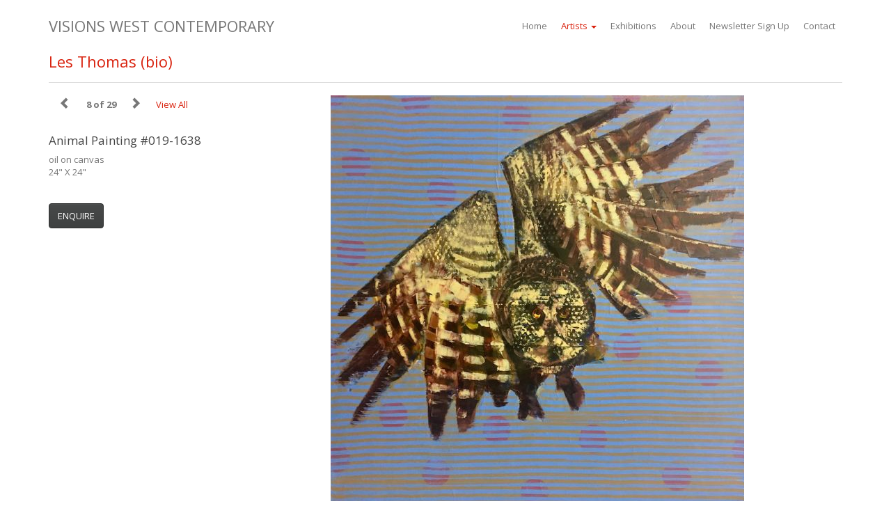

--- FILE ---
content_type: text/html; charset=UTF-8
request_url: https://www.visionswestcontemporary.com/artist-work/les-thomas/11446
body_size: 4140
content:
<!DOCTYPE html><html lang="en"><head><meta charset="utf-8"><meta http-equiv="X-UA-Compatible" content="IE=edge"><meta name="viewport" content="width=device-width, initial-scale=1"><link rel="apple-touch-icon" sizes="180x180" href="/img/favicons/apple-touch-icon.png"><link rel="icon" type="image/png" sizes="32x32" href="/img/favicons/favicon-32x32.png"><link rel="icon" type="image/png" sizes="16x16" href="/img/favicons/favicon-16x16.png"><link rel="manifest" href="/img/favicons/manifest.json"><link rel="mask-icon" href="/img/favicons/safari-pinned-tab.svg" color="#5bbad5"><meta name="theme-color" content="#ffffff"><base href="https://www.visionswestcontemporary.com/"><title>Les Thomas | Animal Painting #019-1638 @ Visions West Contemporary :: Work :: Visions West Contemporary</title><meta name="keywords" content="Montana art,Visions West Contemporary,visions west gallery,Livingston Montana galleries,fine art gallery,Montana artists,western art,fly fishing art,Yellowstone,Big Sky,Jackson Hole,Bozeman,Teton,Billings,Red Lodge,Montana galleries,Park County,"><meta name="description" content="The Visions West Contemporary represents a wide variety of art, such as western, wildlife, angling, photography, as well as pottery, sculpture, and contemporary art available in Big Sky and Yellowstone country of Montana."><META NAME="AUTHOR" CONTENT="Visions West Gallery Bozeman Livingston"><link rel="stylesheet" href="/css/bootstrap.min.css"><link rel="stylesheet" href="/css/font-awesome.min.css"><link rel="stylesheet" href="/css/visions-west-contemporary.css"><link rel="stylesheet" href="/css/jquery.loadmask.css"></head> <body><script>
        (function(i,s,o,g,r,a,m){i['GoogleAnalyticsObject']=r;i[r]=i[r]||function(){
            (i[r].q=i[r].q||[]).push(arguments)},i[r].l=1*new Date();a=s.createElement(o),
            m=s.getElementsByTagName(o)[0];a.async=1;a.src=g;m.parentNode.insertBefore(a,m)
        })(window,document,'script','//www.google-analytics.com/analytics.js','ga');

        ga('create', 'UA-1179089-24', 'auto');
        ga('send', 'pageview');

    </script> <div class="container work_detail" id="wrapper"> <nav class="navbar navbar-default"> <div class="container"> <div class="navbar-header"> <button type="button" class="navbar-toggle collapsed" data-toggle="collapse" data-target="#bs-example-navbar-collapse-1"> <span class="sr-only">Toggle navigation</span> <span class="icon-bar"></span> <span class="icon-bar"></span> <span class="icon-bar"></span> </button> <a class="navbar-brand" href="/">Visions West Contemporary</a> </div> <div class="collapse navbar-collapse" id="bs-example-navbar-collapse-1"> <ul class="nav navbar-nav"> <li><a href="/">Home <span class="sr-only">(current)</span></a></li> <li class="dropdown active"> <a href="#" class="dropdown-toggle" data-toggle="dropdown" role="button" aria-expanded="false">Artists <span class="caret"></span></a> <ul class="dropdown-menu" role="menu"> <li><a href="artist/denver">Denver</a></li> <li><a href="artist/montana">Montana</a></li> <li><a href="artist/jackson">Jackson</a></li> <li><a href="artist/by-category">View by category</a></li> <li><a href="artist/works-available">Secondary Market</a></li> </ul> </li> <li><a href="exhibit.php">Exhibitions</a></li> <li><a href="about.php">About</a></li> <li><a data-toggle="modal" data-target="#newsletter-modal" href="#">Newsletter Sign Up</a></li> <li><a href="contact.php">Contact</a></li> </ul> </div> </div> </nav><h1><a href="https://www.visionswestcontemporary.com/artist-biography/les-thomas.html">Les Thomas (bio)</a>&nbsp;&nbsp;&nbsp;&nbsp;&nbsp;&nbsp; </h1><hr><span id="artist_id" style="display:none;">66</span> <div class="container" id="mask-holder"> <div class="row" style="min-height:600px"> <div class="col-sm-4"> <span class="glyphicon glyphicon-chevron-left" id="work-list-prev"></span> <div class="work-detail-nav"><span id="cur_work">8</span> of <span id="total">29</span></div> <span class="glyphicon glyphicon-chevron-right" aria-hidden="true" id="work-list-next"></span>&nbsp;&nbsp;&nbsp;&nbsp;&nbsp; <span><a href="https://www.visionswestcontemporary.com/artist-work/les-thomas.html">View All</a></span> <div class="row" id="work-details"> <h4>Animal Painting #019-1638</h4> <p>oil on canvas<br>24" X 24" <p>&nbsp;</p><p><a class="btn btn-default" href="/cdn-cgi/l/email-protection#47292e2c2c2e07312e342e2829343022343324282933222a37283526353e6924282a783432252d2224337a0b223467132f282a2634673b6706292e2a262b6717262e29332e2920676477767e6a7671747f">ENQUIRE</a></p> </div> </div> <div class="col-sm-8" id="work-detail-img"> <img src="img/work/11446F.jpg" class="img-responsive"> </div> </div> </div> </div> <footer class="footer container"> <div class="col-sm-8"> 34 West Main Street, Bozeman, MT 59715 | <a href="https://www.google.com/maps/place/Visions+West+Gallery/@45.6791288,-111.0406154,17z/data=!4m12!1m6!3m5!1s0x53454450bc60a0a1:0xc231426490069f30!2sVisions+West+Gallery!8m2!3d45.6791251!4d-111.0384267!3m4!1s0x53454450bc60a0a1:0xc231426490069f30!8m2!3d45.6791251!4d-111.0384267" target="_blank"><span class="glyphicon glyphicon-map-marker"></span></a> | <a href="tel:406-522-9946">406.522.9946</a> <br> 108 South Main Street, Livingston, MT 59047 | <a href="https://www.google.com/maps/place/Visions+West+Gallery/@45.6702489,-110.9392487,11z/data=!4m8!1m2!2m1!1svisions+west+contemporary+livingston!3m4!1s0x53457b997906c88d:0xaa293eb3ed6fe2cb!8m2!3d45.6610641!4d-110.559906" target="_blank"><span class="glyphicon glyphicon-map-marker"></span></a> | <a href="tel:406-222-0337">406.222.0337 </a><br> 2605 Walnut Street, Denver, CO 80205 | <a href="https://www.google.com/maps/dir/Current+Location/place/Visions+West+Gallery/@39.7525142,-104.9986546,15z/data=!4m5!3m4!1s0x0:0x4008c440c6d525ce!8m2!3d39.7525142!4d-104.9986546?sa=X&ved=0ahUKEwiFwZfoxJjUAhWHj1QKHRXeDdQQ_BIIaTAK" target="_blank"><span class="glyphicon glyphicon-map-marker"></span></a> | <a href="tel:303.292.0909">303.292.0909</a><br> </div> <div class="col-sm-4"> <ul id="social"> <li id="follow">FOLLOW US ON</li> <li id="facebook"><a href="https://www.facebook.com/pages/Visions-West-Gallery/92322654709" target="_blank"><i class="fa fa-facebook fa-lg" aria-hidden="true"></i></a></li> <li id="twitter"><a href="https://twitter.com/visionswestgal" target="_blank"><i class="fa fa-twitter fa-lg" aria-hidden="true"></i></a></li> <li id="twitter"><a href="https://www.instagram.com/visionswestcontemporary/" target="_blank"><i class="fa fa-instagram fa-lg" aria-hidden="true"></i></a></li> </ul> <div class="copy">&copy; Visions West Contemporary 2026</div> </div> </footer> <div class="modal fade" id="newsletter-modal" tabindex="-1" role="dialog" aria-labelledby="myModalLabel" aria-hidden="true"> <div class="modal-dialog"> <div class="modal-content"> <div class="modal-header"> <button type="button" class="close" data-dismiss="modal" aria-hidden="true">×</button> <h4 class="modal-title">Newsletter Sign Up</h4> </div> <div id="cc-response"></div> <div class="modal-body" id="mask-holder"> <form id="cc-form"> <fieldset> <div class="form-group required"> <label for="email" class="control-label">Email Address</label> <input type="text" name="email" value="" id="email" class="form-control"> </div> <div class="form-group required"> <label for="first_name" class="control-label">First Name</label> <input type="text" name="first_name" value="" id="first_name" class="form-control"> </div> <div class="form-group required"> <label for="last_name" class="control-label">Last Name</label> <input type="text" name="last_name" value="" id="last_name" class="form-control"> </div> <div class="form-group required"> <label class="control-label">Select Your Location (you can select both)</label> <div class="checkbox"> <label><input type="checkbox" name="location[]" value="2">Denver</label> </div> <div class="checkbox"> <label><input type="checkbox" name="location[]" value="3">Montana</label> </div> </div> </fieldset> </div> <div class="modal-footer"> <button type="button" class="btn btn-default" data-dismiss="modal">Close</button> <button type="button" name="signup" class="btn btn-primary" id="cc-btn">Sign Up</button> </form> </div> </div> </div> </div> <script data-cfasync="false" src="/cdn-cgi/scripts/5c5dd728/cloudflare-static/email-decode.min.js"></script><script src="https://ajax.googleapis.com/ajax/libs/jquery/2.2.2/jquery.min.js"></script> <script src="//maxcdn.bootstrapcdn.com/bootstrap/3.3.6/js/bootstrap.min.js"></script> <script src="https://www.visionswestcontemporary.com/js/jquery.preload.min.js"></script> <script>
            $(function(){
                var images = [
                    '/img/work/11446F.jpg','/img/work/11453F.jpg','/img/work/11452F.jpg','/img/work/11451F.jpg','/img/work/11450F.jpg','/img/work/11449F.jpg','/img/work/11448F.jpg','/img/work/11447F.jpg','/img/work/11446F.jpg','/img/work/11445F.jpg','/img/work/8140F.jpg','/img/work/8142F.jpg','/img/work/8143F.jpg','/img/work/8144F.jpg','/img/work/8141F.jpg','/img/work/6705F.jpg','/img/work/6706F.jpg','/img/work/6704F.jpg','/img/work/831F.jpg','/img/work/5646F.jpg','/img/work/5642F.jpg','/img/work/5644F.jpg','/img/work/5645F.jpg','/img/work/5640F.jpg','/img/work/6368F.jpg','/img/work/6369F.jpg','/img/work/6370F.jpg','/img/work/6483F.jpg','/img/work/6484F.jpg','/img/work/6485F.jpg',                ];
                $.preload(images);

            });
        </script> <script>
            $(function(){



                $('#work-list-prev, #work-list-next').click(function(e) {
                    $('#work-detail-img').css('display','none');
                    var dir = e.target.id;
                    var cur_work = parseInt($('#cur_work').text());
                    var total = parseInt($('#total').text());
                    var new_work_num;
                    var base_location = window.location.href.split("/").splice(0, 5).join("/")+'/';

                    if(dir.match(/next/g) != null){
                        if(total == cur_work)  {
                            new_work_num = 1;
                        }else {
                            new_work_num = cur_work + 1;
                        }
                    } else {
                        if(cur_work == 1){
                            new_work_num = total;
                        } else {
                            new_work_num = cur_work - 1;
                        }
                    }
                    $('#cur_work').show().html(new_work_num);
                    var artist_id = parseInt($('#artist_id').text());
                    var data = {
                        "cur_work": new_work_num,
                        "artist_id": artist_id
                    };
                    data = $(this).serialize() + "&" + $.param(data);
                    var url = window.location;
                    var base_url = url.protocol + "//" + url.host + "/" ;
                    request = $.ajax({
                        url: base_url +  "includes/work-detail-ajax.php",
                        type: "post",
                        dataType: "json",
                        data: data
                    });
                    request.done(function (response, textStatus, jqXHR){
                        $('#work-details').show().html(JSON.parse(response["work-details"]));
                        $('#work_id').show().html(JSON.parse(response["work_id"]));
                        $('#work-detail-img').fadeIn().html(JSON.parse(response["work-detail-img"]));

                        var href = base_location + JSON.parse(response["work_id"])
                        history.pushState('', 'New URL: '+href, href);
                        e.preventDefault();

                    });
                    request.fail(function (jqXHR, textStatus, errorThrown){
                        console.error(
                            "The following error occured: "+
                            textStatus, errorThrown
                        );
                    });

                });
            });
        </script> <script src="/js/jquery.loadmask.min.js"></script> <script>
$(function() {
    /**************** constant contact ajax --------------------------- */
    $('#cc-btn').click(function(e) {
        $("#mask-holder").mask("Loading...",0,50);
        var form = $('#cc-form');
        var serializedData = form.serialize();
        var url = window.location;
        var base_url = url.protocol + "//" + url.host + "/" ;
        request = $.ajax({
        url: base_url +  "includes/cc/process.php",
        type: "post",
        data: serializedData
    });
    request.done(function (response, textStatus, jqXHR){
        $("#mask-holder").unmask();
        $('#cc-response').show().html(response);
    });

    request.fail(function (jqXHR, textStatus, errorThrown){
        console.error(
            "The following error occured: "+
            textStatus, errorThrown
        );
    });
});
});
</script> <script defer src="https://static.cloudflareinsights.com/beacon.min.js/vcd15cbe7772f49c399c6a5babf22c1241717689176015" integrity="sha512-ZpsOmlRQV6y907TI0dKBHq9Md29nnaEIPlkf84rnaERnq6zvWvPUqr2ft8M1aS28oN72PdrCzSjY4U6VaAw1EQ==" data-cf-beacon='{"version":"2024.11.0","token":"641af92ecb274287a67da33c2500a4d0","r":1,"server_timing":{"name":{"cfCacheStatus":true,"cfEdge":true,"cfExtPri":true,"cfL4":true,"cfOrigin":true,"cfSpeedBrain":true},"location_startswith":null}}' crossorigin="anonymous"></script>
</body></html>